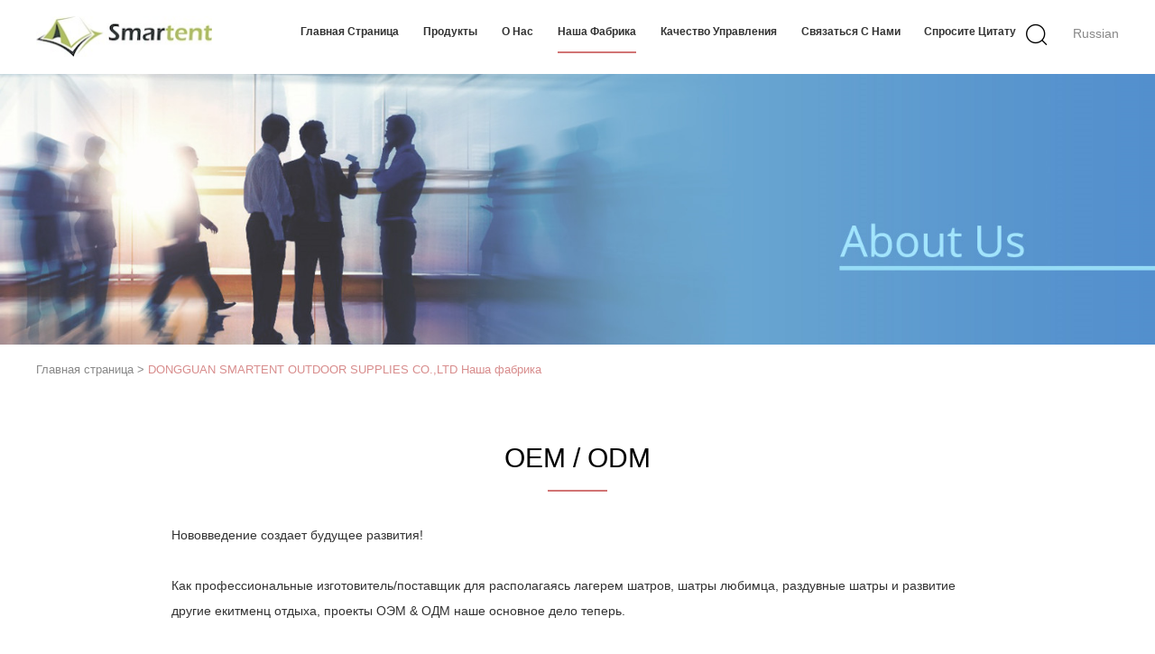

--- FILE ---
content_type: text/html
request_url: https://russian.outdoorsmartent.com/factory.html
body_size: 8853
content:
<!DOCTYPE html>
<html lang="ru">
<head>
	<meta charset="utf-8">
	<meta http-equiv="X-UA-Compatible" content="IE=edge">
	<meta name="viewport" content="width=device-width, initial-scale=1">
    <title>КИТАЙ DONGGUAN SMARTENT OUTDOOR SUPPLIES CO.,LTD производственная линия завода</title>
    <meta name="keywords" content="Наша фабрика, КИТАЙ DONGGUAN SMARTENT OUTDOOR SUPPLIES CO.,LTD, поточная линия, OEM / ODM" />
    <meta name="description" content="КИТАЙ DONGGUAN SMARTENT OUTDOOR SUPPLIES CO.,LTD тур по фабрике, ведущий производитель в Китае, строгий производственный процесс, массовое производство высококачественной продукции." />
			<link type='text/css' rel='stylesheet' href='/??/images/global.css,/photo/outdoorsmartent/sitetpl/style/common.css?ver=1575448101' media='all'>
			  <script type='text/javascript' src='/??/js/jquery.js,/js/common_header.js'></script><meta property="og:title" content="КИТАЙ DONGGUAN SMARTENT OUTDOOR SUPPLIES CO.,LTD производственная линия завода" />
<meta property="og:description" content="КИТАЙ DONGGUAN SMARTENT OUTDOOR SUPPLIES CO.,LTD тур по фабрике, ведущий производитель в Китае, строгий производственный процесс, массовое производство высококачественной продукции." />
<meta property="og:site_name" content="DONGGUAN SMARTENT OUTDOOR SUPPLIES CO.,LTD" />
<meta property="og:url" content="https://russian.outdoorsmartent.com/factory.html" />
<link rel="canonical" href="https://russian.outdoorsmartent.com/factory.html" />
<link rel="alternate" href="https://m.russian.outdoorsmartent.com/factory.html" media="only screen and (max-width: 640px)" />
<style type="text/css">
/*<![CDATA[*/
.consent__cookie {position: fixed;top: 0;left: 0;width: 100%;height: 0%;z-index: 100000;}.consent__cookie_bg {position: fixed;top: 0;left: 0;width: 100%;height: 100%;background: #000;opacity: .6;display: none }.consent__cookie_rel {position: fixed;bottom:0;left: 0;width: 100%;background: #fff;display: -webkit-box;display: -ms-flexbox;display: flex;flex-wrap: wrap;padding: 24px 80px;-webkit-box-sizing: border-box;box-sizing: border-box;-webkit-box-pack: justify;-ms-flex-pack: justify;justify-content: space-between;-webkit-transition: all ease-in-out .3s;transition: all ease-in-out .3s }.consent__close {position: absolute;top: 20px;right: 20px;cursor: pointer }.consent__close svg {fill: #777 }.consent__close:hover svg {fill: #000 }.consent__cookie_box {flex: 1;word-break: break-word;}.consent__warm {color: #777;font-size: 16px;margin-bottom: 12px;line-height: 19px }.consent__title {color: #333;font-size: 20px;font-weight: 600;margin-bottom: 12px;line-height: 23px }.consent__itxt {color: #333;font-size: 14px;margin-bottom: 12px;display: -webkit-box;display: -ms-flexbox;display: flex;-webkit-box-align: center;-ms-flex-align: center;align-items: center }.consent__itxt i {display: -webkit-inline-box;display: -ms-inline-flexbox;display: inline-flex;width: 28px;height: 28px;border-radius: 50%;background: #e0f9e9;margin-right: 8px;-webkit-box-align: center;-ms-flex-align: center;align-items: center;-webkit-box-pack: center;-ms-flex-pack: center;justify-content: center }.consent__itxt svg {fill: #3ca860 }.consent__txt {color: #a6a6a6;font-size: 14px;margin-bottom: 8px;line-height: 17px }.consent__btns {display: -webkit-box;display: -ms-flexbox;display: flex;-webkit-box-orient: vertical;-webkit-box-direction: normal;-ms-flex-direction: column;flex-direction: column;-webkit-box-pack: center;-ms-flex-pack: center;justify-content: center;flex-shrink: 0;}.consent__btn {width: 280px;height: 40px;line-height: 40px;text-align: center;background: #3ca860;color: #fff;border-radius: 4px;margin: 8px 0;-webkit-box-sizing: border-box;box-sizing: border-box;cursor: pointer }.consent__btn:hover {background: #00823b }.consent__btn.empty {color: #3ca860;border: 1px solid #3ca860;background: #fff }.consent__btn.empty:hover {background: #3ca860;color: #fff }.open .consent__cookie_bg {display: block }.open .consent__cookie_rel {bottom: 0 }@media (max-width: 760px) {.consent__btns {width: 100%;align-items: center;}.consent__cookie_rel {padding: 20px 24px }}.consent__cookie.open {display: block;}.consent__cookie {display: none;}
/*]]>*/
</style>
<script type="text/javascript">
/*<![CDATA[*/
window.isvideotpl = 0;window.detailurl = '';
var isShowGuide=0;showGuideColor=0;var company_type = 4;var webim_domain = '';

var colorUrl = '';
var aisearch = 0;
var selfUrl = '';
window.playerReportUrl='/vod/view_count/report';
var query_string = ["Company","Factory"];
var g_tp = '';
var customtplcolor = 99602;
window.predomainsub = "";
/*]]>*/
</script>
</head>
<body>
<div class="hu_global_header_101">
	<div id="header" class="index_header fiexd">
		<div class="header">
            				<span class="logo photo">
                    <a title="КИТАЙ на открытом воздухе располагаясь лагерем шатры производитель" href="//russian.outdoorsmartent.com"><img onerror="$(this).parent().hide();" src="/logo.gif" alt="КИТАЙ на открытом воздухе располагаясь лагерем шатры производитель" /></a>				</span>
            			<div class="language">
                				<a href="javascript:void(0)" rel="nofollow" class="russian">Russian</a>
				<!-- 语言切换-展开 -->
				<div class="lag-son" style="display: none;">
					<ul>
                        							<li class="english">
                                                                                    <div style="cursor: pointer;">English</div>
                        							</li>
                        							<li class="french">
                                                                                    <div style="cursor: pointer;">French</div>
                        							</li>
                        							<li class="german">
                                                                                    <div style="cursor: pointer;">German</div>
                        							</li>
                        							<li class="italian">
                                                                                    <div style="cursor: pointer;">Italian</div>
                        							</li>
                        							<li class="russian">
                                                                                    <div style="cursor: pointer;">Russian</div>
                        							</li>
                        							<li class="spanish">
                                                                                    <div style="cursor: pointer;">Spanish</div>
                        							</li>
                        							<li class="portuguese">
                                                                                    <div style="cursor: pointer;">Portuguese</div>
                        							</li>
                        							<li class="dutch">
                                                                                    <div style="cursor: pointer;">Dutch</div>
                        							</li>
                        							<li class="greek">
                                                                                    <div style="cursor: pointer;">Greek</div>
                        							</li>
                        							<li class="japanese">
                                                                                    <div style="cursor: pointer;">Japanese</div>
                        							</li>
                        							<li class="korean">
                                                                                    <div style="cursor: pointer;">Korean</div>
                        							</li>
                        					</ul>
				</div>
				<!-- 语言切换-展开 -->
			</div>
			<div class="func">
				<i class="icon search_icon iconfont icon-magnifier"></i>
			</div>
			<div id="nav">
                					<div class="list zz  ">
                        <a target="_self" title="" href="/">Главная страница</a>					</div>
                					<div class="list zz pro_list ">
                        <a target="_self" title="" href="/products.html">продукты</a>					</div>
                					<div class="list zz  ">
                        <a target="_self" title="" href="/aboutus.html">О нас</a>					</div>
                					<div class="list zz  on">
                        <a target="_self" title="" href="/factory.html">Наша фабрика</a>					</div>
                					<div class="list zz  ">
                        <a target="_self" title="" href="/quality.html">Качество управления</a>					</div>
                					<div class="list zz  ">
                        <a target="_self" title="" href="/contactus.html">связаться с нами</a>					</div>
                                					<div class="list zz ">
                        <a rel="nofollow" class="raq" onclick="document.getElementById(&#039;hu_header_click_form&#039;).action=&#039;/contactnow.html&#039;;document.getElementById(&#039;hu_header_click_form&#039;).target=&#039;_blank&#039;;document.getElementById(&#039;hu_header_click_form&#039;).submit();" title="цитата" href="javascript:;">Спросите цитату</a>					</div>
                                			</div>
			<div class="search_box trans">
				<form class="search" action="" method="POST" onsubmit="return jsWidgetSearch(this,'');">
					<input autocomplete="off" disableautocomplete="" type="text" class="fl" name="keyword" placeholder="Что вы ища..." value="" notnull="">
					<input type="submit" class="fr" name="submit" value="Search">
					<div class="clear"></div>
				</form>
			</div>
			<div class="son_nav trans">
				<div class="content clean">
                                            						<div class="list">
						<div class="second_cate">
                    						<div class="item trans">
                            <a title="на открытом воздухе располагаясь лагерем шатры для сбываний" href="/supplier-234788-outdoor-camping-tents">на открытом воздухе располагаясь лагерем шатры</a>						</div>
                                                                    						<div class="item trans">
                            <a title="Надувная палатка для кемпинга для сбываний" href="/supplier-455150-inflatable-camping-tent">Надувная палатка для кемпинга</a>						</div>
                                                                    						<div class="item trans">
                            <a title="Появляющиеся палаточки для кемпинга для сбываний" href="/supplier-360302-pop-up-camping-tents">Появляющиеся палаточки для кемпинга</a>						</div>
                                                                    						<div class="item trans">
                            <a title="Появятся палатки конфиденциальности для сбываний" href="/supplier-458097-pop-up-privacy-tents">Появятся палатки конфиденциальности</a>						</div>
                                                                    						<div class="item trans">
                            <a title="Спортивные палатки для сбываний" href="/supplier-455149-pop-up-sports-tents">Спортивные палатки</a>						</div>
                        						</div>
						</div>
                                                                						<div class="list">
						<div class="second_cate">
                    						<div class="item trans">
                            <a title="Кампинговая палатка для сбываний" href="/supplier-466446-pickup-camping-tent">Кампинговая палатка</a>						</div>
                                                                    						<div class="item trans">
                            <a title="Тенты для кемпинга для сбываний" href="/supplier-442538-car-camping-tent">Тенты для кемпинга</a>						</div>
                                                                    						<div class="item trans">
                            <a title="Кампинговая палатка для сбываний" href="/supplier-449076-suv-camping-tent">Кампинговая палатка</a>						</div>
                                                                    						<div class="item trans">
                            <a title="Светодиодный кемпинговый фонарь для сбываний" href="/supplier-134183-tesla-camping-tent">Светодиодный кемпинговый фонарь</a>						</div>
                                                                    						<div class="item trans">
                            <a title="Наружная крыша верхней палаты для сбываний" href="/supplier-461503-outdoor-roof-top-tent">Наружная крыша верхней палаты</a>						</div>
                        						</div>
						</div>
                                                                						<div class="list">
						<div class="second_cate">
                    						<div class="item trans">
                            <a title="Крутые располагаясь лагерем аксессуары для сбываний" href="/supplier-447494-cool-camping-accessories">Крутые располагаясь лагерем аксессуары</a>						</div>
                                                                    						<div class="item trans">
                            <a title="Кемпинг Электростанция для сбываний" href="/supplier-449077-camping-power-station">Кемпинг Электростанция</a>						</div>
                                                                    						<div class="item trans">
                            <a title="Спальные мешки уличные для сбываний" href="/supplier-134182-mountain-sleeping-bags">Спальные мешки уличные</a>						</div>
                                                                    						<div class="item trans">
                            <a title="Водоустойчивые сумки перемещения для сбываний" href="/supplier-466447-waterproof-travel-bags">Водоустойчивые сумки перемещения</a>						</div>
                                                                    						<div class="item trans">
                            <a title="Аксессуары Eco дружелюбные для сбываний" href="/supplier-4196662-eco-friendly-accessories">Аксессуары Eco дружелюбные</a>						</div>
                        						</div>
						</div>
                                        				</div>
				<div class="photo">
                    <a title="КИТАЙ хорошее качество Голубой серебряный покрытый на открытом воздухе поп полиэстера располагаясь лагерем шатров 190T вверх по укрытию 210X210X130cm пляжа on реализация" href="/sale-13616227-blue-silver-coated-outdoor-camping-tents-190t-polyester-pop-up-beach-shelter-210x210x130cm.html"><img alt="КИТАЙ хорошее качество Голубой серебряный покрытый на открытом воздухе поп полиэстера располагаясь лагерем шатров 190T вверх по укрытию 210X210X130cm пляжа on реализация" class="lazyi" data-original="/photo/pc32858726-blue_silver_coated_outdoor_camping_tents_190t_polyester_pop_up_beach_shelter_210x210x130cm.jpg" src="/images/load_icon.gif" /></a>				</div>
			</div>
		</div>
	</div>
	<form id="hu_header_click_form" method="post">
		<input type="hidden" name="pid" value=""/>
	</form>
</div>
<div style="height: 82px; clear: both">
</div>
<div class="hu_global_banner_109">
	<div class="in_ad">
		<div class="bxSlide-outter">
            			<img src="/images/banner_about.jpg" alt="aboutus">
		</div>
	</div>
</div><div class="hu_global_position_110">
    <div class="ueeshop_responsive_position s1">
        <div class="position w" itemscope itemtype="https://schema.org/BreadcrumbList">
			<span itemprop="itemListElement" itemscope itemtype="https://schema.org/ListItem">
                <a itemprop="item" title="" href="/"><span itemprop="name">Главная страница</span></a>				<meta itemprop="position" content="1"/>
			</span>
            > <a href="#">DONGGUAN SMARTENT OUTDOOR SUPPLIES CO.,LTD Наша фабрика</a>        </div>
    </div>
</div><div class="hu_company_factory_general_122 w_900">
    				<div class="comp_pro">
			<div class="info">
				<p></p>
			</div>
            		</div>
    				<div id="oem" class="title">
                        <span>OEM / ODM</span>
            			<div class="border"></div>
		</div>
				<div class="comp_pro">
			<div class="info">
				<p><p><span style="font-size:14px"><span style="color:rgb(51, 51, 51)">Нововведение создает будущее развития!</span></span> <br /> 
<br />
<span style="font-size:14px"><span style="color:rgb(51, 51, 51)">Как профессиональные изготовитель/поставщик для располагаясь лагерем шатров, шатры любимца, раздувные шатры и развитие другие екитменц отдыха, проекты ОЭМ &amp; ОДМ наше основное дело теперь.</span> <span style="font-size:14px"></span></span><br />  </p></p>
			</div>
            		</div>
    				<div id="rd" class="title">
                        <span>R и D</span>
            			<div class="border"></div>
		</div>
				<div class="comp_pro">
			<div class="info">
				<p><p><span style="color:rgb(51, 51, 51); font-family:arial,helvetica,sans-serif; font-size:12px">Наша команда НИОКР:</span> </p> 

<p><br />
<span style="color:rgb(51, 51, 51); font-family:arial,helvetica,sans-serif; font-size:12px">Над 5 профессиональными инженерами работайте совместно для того чтобы осуществить идею к реальному продукту, ответственному за такие обслуживания как внешнее проектирование промышленного объекта, конфигурация внутренней структуры, поддержка метода во время всего процесса процесса развития ОДМ.</span> <br /> 
<br />
<span style="color:rgb(51, 51, 51); font-family:arial,helvetica,sans-serif; font-size:12px">Наши объекты:</span> </p> 

<p><br />
<span style="color:rgb(51, 51, 51); font-family:arial,helvetica,sans-serif; font-size:12px">Мы имеем наши все мастерские для дизайна к продукции, как прессформы делая, ститчингс, пластиковое печатание сублимации впрыски, шелк-экрана &amp; передачи тепла, оборудование делая линию массы в конце активного участка собирая, которые позволяют мы обеспечить универсальный ОЭМ &amp; ОДМ обслуживает все в доме.</span> <br />  </p></p>
			</div>
            		</div>
    </div><div class="hu_contact_detail_117 w_900">
    		<div class="title">
			<span>Контактная информация</span>
			<div class="border"></div>
		</div>
        	<div class="cont-box">
        		<!--left-->
		<div class="social-c">
            				<div class="name">Jason Wong</div>
                        				<p>
					<span class="hui">Номер телефона :</span> 86-13751113244				</p>
                        				<p>
					<span class="hui">WhatsApp :</span> +8613751113244				</p>
            			<div>
                					<a href="mailto:jason@laiwell.cc"><i class="icon iconfont icon-youjian icon-2"></i></a>
                					<a href="https://api.whatsapp.com/send?phone=8613751113244"><i class="icon iconfont icon-WhatsAPP icon-2"></i></a>
                					<a href="/contactus.html#20103"><i class="icon iconfont icon-wechat icon-2"></i></a>
                					<a href="skype:jasonwong.asia?call"><i class="icon iconfont icon-skype icon-1"></i></a>
                					<a href="/contactus.html#20103"><i class="icon iconfont icon-tel icon-3"></i></a>
                			</div>
		</div>
		<!--left-->
		<!--right-->
		<div class="right-form">
			<form method="post" action="/contactnow.html" onsubmit="return jsSubmit(this);" target="_blank">
				<input type="hidden" name="from" value="1">
				<input type="hidden" name="pid" value="">
				<div class="clear"></div>
				<textarea name="message" maxlength="3000" placeholder="Отправить вопрос DONGGUAN SMARTENT OUTDOOR SUPPLIES CO.,LTD , Китай  производитель."></textarea>
				<p>
					<input class="orange-btn" type="submit" value="контакт">
				</p>
			</form>
		</div>
		<!--right-->

        	</div>
</div><div class="hu_footer_share_108">
	<ul class="share w">
                                	</ul>
</div><div class="hu_global_footer_106">
    <div id="footer">
        <div class="w">
            <div class="footer_top">
                <div class="list">
                    <div class="title">
                        категории                    </div>
                                            <div class="item text-over">
                            <a title="КИТАЙ на открытом воздухе располагаясь лагерем шатры дистрибьютор" href="/supplier-234788-outdoor-camping-tents">на открытом воздухе располагаясь лагерем шатры</a>                        </div>
                                                <div class="item text-over">
                            <a title="КИТАЙ Надувная палатка для кемпинга дистрибьютор" href="/supplier-455150-inflatable-camping-tent">Надувная палатка для кемпинга</a>                        </div>
                                                <div class="item text-over">
                            <a title="КИТАЙ Появляющиеся палаточки для кемпинга дистрибьютор" href="/supplier-360302-pop-up-camping-tents">Появляющиеся палаточки для кемпинга</a>                        </div>
                                                <div class="item text-over">
                            <a title="КИТАЙ Появятся палатки конфиденциальности дистрибьютор" href="/supplier-458097-pop-up-privacy-tents">Появятся палатки конфиденциальности</a>                        </div>
                                        </div>
                <div class="list">
                    <div class="title">
                        Карта сайта                    </div>
                                            <div class="item text-over">
                            <a href="/aboutus.html#intruduction">Введение</a>
                        </div>
                                            <div class="item text-over">
                            <a href="/aboutus.html#history">История</a>
                        </div>
                                            <div class="item text-over">
                            <a href="/aboutus.html#service">Обслуживание</a>
                        </div>
                                            <div class="item text-over">
                            <a href="/aboutus.html#team">Наша команда</a>
                        </div>
                                    </div>
                <div class="list">
                    <div class="title">
                        Экскурсия по заводу                    </div>
                                            <div class="item text-over">
                            <a href="/factory.html#line">поточная линия</a>
                        </div>
                                            <div class="item text-over">
                            <a href="/factory.html#oem">OEM / ODM</a>
                        </div>
                                            <div class="item text-over">
                            <a href="/factory.html#rd">R и D</a>
                        </div>
                                    </div>
                <div class="list contact_list">
                    <div class="title">
                        контактные данные                    </div>
                                            <div class="item">
                            <i class="icon comp-tt iconfont icon-gongsi00"></i>
                            <span>DONGGUAN SMARTENT OUTDOOR SUPPLIES CO.,LTD</span>
                        </div>
                                                                <div class="item">
                            <i class="icon comp-tt iconfont icon-dizhitianchong- text-zz"></i>
                            <span>Add : RM1304, Bld.6, квартира Dena сказания Xinghe, 229 Dongcheng восточный Rd., DongGuan, 523000, Китай.</span>
                        </div>
                                                                <div class="item">
                            <i class="icon comp-tt iconfont icon-dianhua"></i>
                            <span>Phone : 86-769-13006831010</span>
                        </div>
                                                                <div class="item">
                            <i class="icon comp-tt iconfont icon-youjian"></i>
                            <span>E-mail : jason@laiwell.cc</span>
                        </div>
                                    </div>
                <div class="list_box">
                </div>
                <div class="clear">
                </div>
            </div>
            <!--sgs-->
                        <div class="footer_down w">
                <div class="link">
                    <div class="item">
                        <a title="" href="/">Главная страница</a>                    </div>
                    <div class="item">
                        <a title="" href="/products.html">Продукция</a>                    </div>
                    <div class="item">
                        <a title="" href="/aboutus.html">О Компании</a>                    </div>
                    <div class="item">
                        <a title="" href="/news.html">Новости</a>                    </div>
                    <div class="item">
                        <a title="КИТАЙхорошее качествоСпортивные палатки " href="/sitemap.html">Карта сайта</a>                    </div>

                    <div class="item" >
                        <a title="" href="/privacy.html">политика конфиденциальности</a>                    </div>
                                        <div class="item">
                        <a title="" href="http://m.russian.outdoorsmartent.com">Мобильный сайт</a>                    </div>
                                    </div>
                <p id="copymsg" class="w copyright">
                    <a title='КИТАЙ yurt tent' href=https://ru.ecer.com/china-yurt-tent target='_blank'>КИТАЙ yurt tent</a> поставщик. Copyright © 2016 - 2025 DONGGUAN SMARTENT OUTDOOR SUPPLIES CO.,LTD. All Rights Reserved. Developed by <a title=ECER href=https://ru.ecer.com/ target='_blank'>ECER</a>                </p>
            </div>
        </div>
    </div>
</div>			<script type='text/javascript' src='/??/js/common.js,/js/hu-common.js,/js/lb-common.js,/js/three-common.js,/js/four-common.js,/js/seven-common.js,/js/custom-common.js,/js/lazyload.js'></script><script type="text/javascript"> (function() {var e = document.createElement('script'); e.type = 'text/javascript'; e.async = true; e.src = '/stats.js'; var s = document.getElementsByTagName('script')[0]; s.parentNode.insertBefore(e, s); })(); </script><noscript><img style="display:none" src="/stats.php" rel="nofollow"/></noscript>
<script type="text/javascript">
/*<![CDATA[*/

									var htmlContent = `
								<div class="consent__cookie">
									<div class="consent__cookie_bg"></div>
									<div class="consent__cookie_rel">
										<div class="consent__close" onclick="allConsentNotGranted()">
											<svg t="1709102891149" class="icon" viewBox="0 0 1024 1024" version="1.1" xmlns="http://www.w3.org/2000/svg" p-id="3596" xmlns:xlink="http://www.w3.org/1999/xlink" width="32" height="32">
												<path d="M783.36 195.2L512 466.56 240.64 195.2a32 32 0 0 0-45.44 45.44L466.56 512l-271.36 271.36a32 32 0 0 0 45.44 45.44L512 557.44l271.36 271.36a32 32 0 0 0 45.44-45.44L557.44 512l271.36-271.36a32 32 0 0 0-45.44-45.44z" fill="#2C2C2C" p-id="3597"></path>
											</svg>
										</div>
										<div class="consent__cookie_box">
											<div class="consent__warm">Добро пожаловать в outdoorsmartent.com</div>
											<div class="consent__title">outdoorsmartent.com запрашивает ваше согласие на использование ваших персональных данных для:</div>
											<div class="consent__itxt"><i><svg t="1707012116255" class="icon" viewBox="0 0 1024 1024" version="1.1" xmlns="http://www.w3.org/2000/svg" p-id="11708" xmlns:xlink="http://www.w3.org/1999/xlink" width="20" height="20">
														<path d="M768 890.88H256a90.88 90.88 0 0 1-81.28-50.56 94.08 94.08 0 0 1 7.04-99.2A412.16 412.16 0 0 1 421.12 576a231.68 231.68 0 1 1 181.76 0 412.16 412.16 0 0 1 241.92 163.2 94.08 94.08 0 0 1 7.04 99.2 90.88 90.88 0 0 1-83.84 52.48zM512 631.68a344.96 344.96 0 0 0-280.96 146.56 30.08 30.08 0 0 0 0 32.64 26.88 26.88 0 0 0 24.32 16H768a26.88 26.88 0 0 0 24.32-16 30.08 30.08 0 0 0 0-32.64A344.96 344.96 0 0 0 512 631.68z m0-434.56a167.68 167.68 0 1 0 167.68 167.68A167.68 167.68 0 0 0 512 197.12z" p-id="11709"></path>
													</svg></i>Персонализированная реклама и контент, измерение рекламы и контента, исследование аудитории и разработка услуг</div>
											<div class="consent__itxt"><i><svg t="1709102557526" class="icon" viewBox="0 0 1024 1024" version="1.1" xmlns="http://www.w3.org/2000/svg" p-id="2631" xmlns:xlink="http://www.w3.org/1999/xlink" width="20" height="20">
														<path d="M876.8 320H665.6c-70.4 0-128 57.6-128 128v358.4c0 70.4 57.6 128 128 128h211.2c70.4 0 128-57.6 128-128V448c0-70.4-57.6-128-128-128z m-211.2 64h211.2c32 0 64 25.6 64 64v320H608V448c0-38.4 25.6-64 57.6-64z m211.2 480H665.6c-25.6 0-44.8-12.8-57.6-38.4h320c-6.4 25.6-25.6 38.4-51.2 38.4z" p-id="2632"></path>
														<path d="M499.2 704c0-19.2-12.8-32-32-32H140.8c-19.2 0-38.4-19.2-38.4-38.4V224c0-19.2 19.2-32 38.4-32H768c19.2 0 38.4 19.2 38.4 38.4v38.4c0 19.2 12.8 32 32 32s32-12.8 32-32V224c0-51.2-44.8-96-102.4-96H140.8c-57.6 0-102.4 44.8-102.4 96v409.6c0 57.6 44.8 102.4 102.4 102.4h326.4c25.6 0 32-19.2 32-32z m0 64H326.4c-19.2 0-32 12.8-32 32s12.8 32 32 32h166.4c19.2 0 32-12.8 32-32s-12.8-32-25.6-32z" p-id="2633"></path>
													</svg></i>Сохранение и/или доступ к информации на устройстве</div>
											<div class="consent__txt">Ваши персональные данные будут обрабатываться и информация с вашего устройства (cookies, уникальные идентификаторы и другие данные устройства) может храниться:Доступ к данным и обмен ими с 135 поставщиками TCF и 65 рекламными партнерами, или используется специально этим сайтом или приложением.</div>
											<div class="consent__txt">Некоторые поставщики могут обрабатывать ваши персональные данные на основе законного интереса, на что вы можете возразить, отказавшись от согласия.</div>


										</div>
										<div class="consent__btns">
											<span class="consent__btn" onclick="allConsentGranted()">Согласие</span>
											<span class="consent__btn empty" onclick="allConsentNotGranted()">Не соглашаюсь.</span>
										</div>
									</div>
								</div>
							`;
							var newElement = document.createElement('div');
							newElement.innerHTML = htmlContent;
							document.body.appendChild(newElement);
							var consent__cookie = {
								init:function(){},
								open:function(){
									document.querySelector('.consent__cookie').className = 'consent__cookie open';
									document.body.style.overflow = 'hidden';
								},
								close:function(){
									document.querySelector('.consent__cookie').className = 'consent__cookie';
									document.body.style.overflow = '';
								}
							};
		
/*]]>*/
</script>
</body>
</html>
<!-- static:2025-07-16 16:27:28 -->
